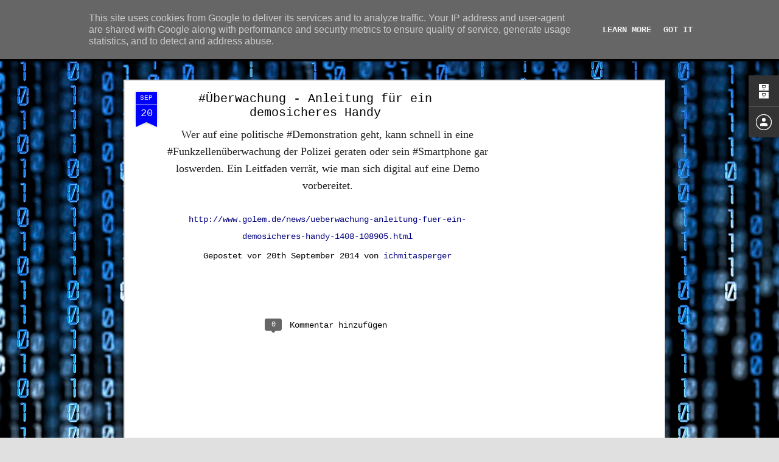

--- FILE ---
content_type: text/html; charset=UTF-8
request_url: https://blog.edv-schmittner.de/2014/09/uberwachung-anleitung-fur-ein.html
body_size: 5236
content:
<!DOCTYPE html>
<html class='v2' dir='ltr' lang='de'>
<head>
<link href='https://www.blogger.com/static/v1/widgets/335934321-css_bundle_v2.css' rel='stylesheet' type='text/css'/>
<meta content='text/html; charset=UTF-8' http-equiv='Content-Type'/>
<meta content='blogger' name='generator'/>
<link href='https://blog.edv-schmittner.de/favicon.ico' rel='icon' type='image/x-icon'/>
<link href='https://blog.edv-schmittner.de/2014/09/uberwachung-anleitung-fur-ein.html' rel='canonical'/>
<link rel="alternate" type="application/atom+xml" title="EDV Schmittner - Atom" href="https://blog.edv-schmittner.de/feeds/posts/default" />
<link rel="alternate" type="application/rss+xml" title="EDV Schmittner - RSS" href="https://blog.edv-schmittner.de/feeds/posts/default?alt=rss" />
<link rel="service.post" type="application/atom+xml" title="EDV Schmittner - Atom" href="https://www.blogger.com/feeds/8020029240880609983/posts/default" />

<link rel="alternate" type="application/atom+xml" title="EDV Schmittner - Atom" href="https://blog.edv-schmittner.de/feeds/7732411968875722501/comments/default" />
<!--Can't find substitution for tag [blog.ieCssRetrofitLinks]-->
<meta content='https://blog.edv-schmittner.de/2014/09/uberwachung-anleitung-fur-ein.html' property='og:url'/>
<meta content='#Überwachung - Anleitung für ein demosicheres Handy' property='og:title'/>
<meta content=' Wer auf eine politische #Demonstration geht, kann schnell in eine #Funkzellenüberwachung der Polizei geraten oder sein #Smartphone gar losw...' property='og:description'/>
<title>EDV Schmittner: #Überwachung - Anleitung für ein demosicheres Handy</title>
<meta content='!' name='fragment'/>
<meta content='dynamic' name='blogger-template'/>
<meta content='IE=9,chrome=1' http-equiv='X-UA-Compatible'/>
<meta content='initial-scale=1.0, maximum-scale=1.0, user-scalable=no, width=device-width' name='viewport'/>
<style id='page-skin-1' type='text/css'><!--
/*-----------------------------------------------
Blogger Template Style
Name: Dynamic Views
----------------------------------------------- */
/* Variable definitions
====================
<Variable name="keycolor" description="Main Color" type="color" default="#ffffff"
variants="#2b256f,#00b2b4,#4ba976,#696f00,#b38f00,#f07300,#d0422c,#f37a86,#7b5341"/>
<Group description="Page">
<Variable name="page.text.font" description="Font" type="font"
default="'Helvetica Neue Light', HelveticaNeue-Light, 'Helvetica Neue', Helvetica, Arial, sans-serif"/>
<Variable name="page.text.color" description="Text Color" type="color"
default="#333333" variants="#333333"/>
<Variable name="body.background.color" description="Background Color" type="color"
default="#EEEEEE"
variants="#dfdfea,#d9f4f4,#e4f2eb,#e9ead9,#f4eed9,#fdead9,#f8e3e0,#fdebed,#ebe5e3"/>
</Group>
<Variable name="body.background" description="Body Background" type="background"
color="#EEEEEE" default="$(color) none repeat scroll top left"/>
<Group description="Header">
<Variable name="header.background.color" description="Background Color" type="color"
default="#F3F3F3" variants="#F3F3F3"/>
</Group>
<Group description="Header Bar">
<Variable name="primary.color" description="Background Color" type="color"
default="#333333" variants="#2b256f,#00b2b4,#4ba976,#696f00,#b38f00,#f07300,#d0422c,#f37a86,#7b5341"/>
<Variable name="menu.font" description="Font" type="font"
default="'Helvetica Neue Light', HelveticaNeue-Light, 'Helvetica Neue', Helvetica, Arial, sans-serif"/>
<Variable name="menu.text.color" description="Text Color" type="color"
default="#FFFFFF" variants="#FFFFFF"/>
</Group>
<Group description="Links">
<Variable name="link.font" description="Link Text" type="font"
default="'Helvetica Neue Light', HelveticaNeue-Light, 'Helvetica Neue', Helvetica, Arial, sans-serif"/>
<Variable name="link.color" description="Link Color" type="color"
default="#009EB8"
variants="#2b256f,#00b2b4,#4ba976,#696f00,#b38f00,#f07300,#d0422c,#f37a86,#7b5341"/>
<Variable name="link.hover.color" description="Link Hover Color" type="color"
default="#009EB8"
variants="#2b256f,#00b2b4,#4ba976,#696f00,#b38f00,#f07300,#d0422c,#f37a86,#7b5341"/>
<Variable name="link.visited.color" description="Link Visited Color" type="color"
default="#009EB8"
variants="#2b256f,#00b2b4,#4ba976,#696f00,#b38f00,#f07300,#d0422c,#f37a86,#7b5341"/>
</Group>
<Group description="Blog Title">
<Variable name="blog.title.font" description="Font" type="font"
default="'Helvetica Neue Light', HelveticaNeue-Light, 'Helvetica Neue', Helvetica, Arial, sans-serif"/>
<Variable name="blog.title.color" description="Color" type="color"
default="#555555" variants="#555555"/>
</Group>
<Group description="Blog Description">
<Variable name="blog.description.font" description="Font" type="font"
default="'Helvetica Neue Light', HelveticaNeue-Light, 'Helvetica Neue', Helvetica, Arial, sans-serif"/>
<Variable name="blog.description.color" description="Color" type="color"
default="#555555" variants="#555555"/>
</Group>
<Group description="Post Title">
<Variable name="post.title.font" description="Font" type="font"
default="'Helvetica Neue Light', HelveticaNeue-Light, 'Helvetica Neue', Helvetica, Arial, sans-serif"/>
<Variable name="post.title.color" description="Color" type="color"
default="#333333" variants="#333333"/>
</Group>
<Group description="Date Ribbon">
<Variable name="ribbon.color" description="Color" type="color"
default="#666666" variants="#2b256f,#00b2b4,#4ba976,#696f00,#b38f00,#f07300,#d0422c,#f37a86,#7b5341"/>
<Variable name="ribbon.hover.color" description="Hover Color" type="color"
default="#AD3A2B" variants="#AD3A2B"/>
</Group>
<Variable name="blitzview" description="Initial view type" type="string" default="sidebar"/>
*/
/* BEGIN CUT */
{
"font:Text": "normal normal 100% 'Courier New', Courier, FreeMono, monospace",
"color:Text": "#000000",
"image:Background": "#000000 url(//themes.googleusercontent.com/image?id=1i_daHMzkzBNcV-v7uOhVYquMt20FCMbbTFxcHAARidZ6PYKs5-KeUa4Gm0erJ5vHVpot) repeat-x scroll top center /* Credit: enot-poloskun (http://www.istockphoto.com/googleimages.php?id=2904973&platform=blogger) */",
"color:Background": "#e0e0e0",
"color:Header Background": "#e6e6e6",
"color:Primary": "#000000",
"color:Menu Text": "#ffffff",
"font:Menu": "normal normal 100% 'Courier New', Courier, FreeMono, monospace",
"font:Link": "italic normal 100% 'Courier New', Courier, FreeMono, monospace",
"color:Link": "#00007f",
"color:Link Visited": "#00007f",
"color:Link Hover": "#00007f",
"font:Blog Title": "normal normal 100% 'Courier New', Courier, FreeMono, monospace",
"color:Blog Title": "#cccccc",
"font:Blog Description": "normal normal 100% 'Courier New', Courier, FreeMono, monospace",
"color:Blog Description": "#cccccc",
"font:Post Title": "normal bold 100% 'Courier New', Courier, FreeMono, monospace",
"color:Post Title": "#000000",
"color:Ribbon": "#0000ff",
"color:Ribbon Hover": "#000000",
"view": "classic"
}
/* END CUT */

--></style>
<style id='template-skin-1' type='text/css'><!--
body {
min-width: 960px;
}
.column-center-outer {
margin-top: 46px;
}
.content-outer, .content-fauxcolumn-outer, .region-inner {
min-width: 960px;
max-width: 960px;
_width: 960px;
}
.main-inner .columns {
padding-left: 0;
padding-right: 310px;
}
.main-inner .fauxcolumn-center-outer {
left: 0;
right: 310px;
/* IE6 does not respect left and right together */
_width: expression(this.parentNode.offsetWidth -
parseInt("0") -
parseInt("310px") + 'px');
}
.main-inner .fauxcolumn-left-outer {
width: 0;
}
.main-inner .fauxcolumn-right-outer {
width: 310px;
}
.main-inner .column-left-outer {
width: 0;
right: 100%;
margin-left: -0;
}
.main-inner .column-right-outer {
width: 310px;
margin-right: -310px;
}
#layout {
min-width: 0;
}
#layout .content-outer {
min-width: 0;
width: 800px;
}
#layout .region-inner {
min-width: 0;
width: auto;
}
--></style>
<script src='//www.blogblog.com/dynamicviews/f9a985b7a2d28680/js/common.js' type='text/javascript'></script>
<script src='//www.blogblog.com/dynamicviews/f9a985b7a2d28680/js/languages/lang__de.js' type='text/javascript'></script>
<script src='//www.blogblog.com/dynamicviews/f9a985b7a2d28680/js/classic.js' type='text/javascript'></script>
<script src='//www.blogblog.com/dynamicviews/4224c15c4e7c9321/js/comments.js'></script>
<script type='text/javascript'>
        (function(i,s,o,g,r,a,m){i['GoogleAnalyticsObject']=r;i[r]=i[r]||function(){
        (i[r].q=i[r].q||[]).push(arguments)},i[r].l=1*new Date();a=s.createElement(o),
        m=s.getElementsByTagName(o)[0];a.async=1;a.src=g;m.parentNode.insertBefore(a,m)
        })(window,document,'script','https://www.google-analytics.com/analytics.js','ga');
        ga('create', 'UA-20058892-10', 'auto', 'blogger');
        ga('blogger.send', 'pageview');
      </script>
<link href='https://www.blogger.com/dyn-css/authorization.css?targetBlogID=8020029240880609983&amp;zx=881100aa-aeca-4bb1-ac50-358b6bca9d90' media='none' onload='if(media!=&#39;all&#39;)media=&#39;all&#39;' rel='stylesheet'/><noscript><link href='https://www.blogger.com/dyn-css/authorization.css?targetBlogID=8020029240880609983&amp;zx=881100aa-aeca-4bb1-ac50-358b6bca9d90' rel='stylesheet'/></noscript>
<meta name='google-adsense-platform-account' content='ca-host-pub-1556223355139109'/>
<meta name='google-adsense-platform-domain' content='blogspot.com'/>

<!-- data-ad-client=ca-pub-5500581757118913 -->

<script type="text/javascript" language="javascript">
  // Supply ads personalization default for EEA readers
  // See https://www.blogger.com/go/adspersonalization
  adsbygoogle = window.adsbygoogle || [];
  if (typeof adsbygoogle.requestNonPersonalizedAds === 'undefined') {
    adsbygoogle.requestNonPersonalizedAds = 1;
  }
</script>


</head>
<body class='variant-classic'>
<div class='content'>
<div class='content-outer'>
<div class='fauxborder-left content-fauxborder-left'>
<div class='content-inner'>
<div class='main-outer'>
<div class='fauxborder-left main-fauxborder-left'>
<div class='region-inner main-inner'>
<div class='columns fauxcolumns'>
<div class='column-center-outer'>
<div class='column-center-inner'>
<div class='main section' id='main'>
</div>
</div>
</div>
<div class='column-right-outer'>
<div class='column-right-inner'>
<aside>
<div class='sidebar section' id='sidebar-right-1'>
</div>
</aside>
</div>
</div>
<div style='clear: both'></div>
</div>
</div>
</div>
</div>
</div>
</div>
</div>
</div>
<script language='javascript' type='text/javascript'>
        window.onload = function() {
          blogger.ui().configure().view();
        };
      </script>
<!--It is your responsibility to notify your visitors about cookies used and data collected on your blog. Blogger makes a standard notification available for you to use on your blog, and you can customize it or replace with your own notice. See http://www.blogger.com/go/cookiechoices for more details.-->
<script defer='' src='/js/cookienotice.js'></script>
<script>
    document.addEventListener('DOMContentLoaded', function(event) {
      window.cookieChoices && cookieChoices.showCookieConsentBar && cookieChoices.showCookieConsentBar(
          (window.cookieOptions && cookieOptions.msg) || 'This site uses cookies from Google to deliver its services and to analyze traffic. Your IP address and user-agent are shared with Google along with performance and security metrics to ensure quality of service, generate usage statistics, and to detect and address abuse.',
          (window.cookieOptions && cookieOptions.close) || 'Got it',
          (window.cookieOptions && cookieOptions.learn) || 'Learn More',
          (window.cookieOptions && cookieOptions.link) || 'https://www.blogger.com/go/blogspot-cookies');
    });
  </script>

<script type="text/javascript" src="https://www.blogger.com/static/v1/widgets/3845888474-widgets.js"></script>
<script type='text/javascript'>
window['__wavt'] = 'AOuZoY4f_p_lbVMV_js7gMkq82jthE7Pig:1768808459837';_WidgetManager._Init('//www.blogger.com/rearrange?blogID\x3d8020029240880609983','//blog.edv-schmittner.de/2014/09/uberwachung-anleitung-fur-ein.html','8020029240880609983');
_WidgetManager._SetDataContext([{'name': 'blog', 'data': {'blogId': '8020029240880609983', 'title': 'EDV Schmittner', 'url': 'https://blog.edv-schmittner.de/2014/09/uberwachung-anleitung-fur-ein.html', 'canonicalUrl': 'https://blog.edv-schmittner.de/2014/09/uberwachung-anleitung-fur-ein.html', 'homepageUrl': 'https://blog.edv-schmittner.de/', 'searchUrl': 'https://blog.edv-schmittner.de/search', 'canonicalHomepageUrl': 'https://blog.edv-schmittner.de/', 'blogspotFaviconUrl': 'https://blog.edv-schmittner.de/favicon.ico', 'bloggerUrl': 'https://www.blogger.com', 'hasCustomDomain': true, 'httpsEnabled': true, 'enabledCommentProfileImages': true, 'gPlusViewType': 'FILTERED_POSTMOD', 'adultContent': false, 'analyticsAccountNumber': 'UA-20058892-10', 'encoding': 'UTF-8', 'locale': 'de', 'localeUnderscoreDelimited': 'de', 'languageDirection': 'ltr', 'isPrivate': false, 'isMobile': false, 'isMobileRequest': false, 'mobileClass': '', 'isPrivateBlog': false, 'isDynamicViewsAvailable': true, 'feedLinks': '\x3clink rel\x3d\x22alternate\x22 type\x3d\x22application/atom+xml\x22 title\x3d\x22EDV Schmittner - Atom\x22 href\x3d\x22https://blog.edv-schmittner.de/feeds/posts/default\x22 /\x3e\n\x3clink rel\x3d\x22alternate\x22 type\x3d\x22application/rss+xml\x22 title\x3d\x22EDV Schmittner - RSS\x22 href\x3d\x22https://blog.edv-schmittner.de/feeds/posts/default?alt\x3drss\x22 /\x3e\n\x3clink rel\x3d\x22service.post\x22 type\x3d\x22application/atom+xml\x22 title\x3d\x22EDV Schmittner - Atom\x22 href\x3d\x22https://www.blogger.com/feeds/8020029240880609983/posts/default\x22 /\x3e\n\n\x3clink rel\x3d\x22alternate\x22 type\x3d\x22application/atom+xml\x22 title\x3d\x22EDV Schmittner - Atom\x22 href\x3d\x22https://blog.edv-schmittner.de/feeds/7732411968875722501/comments/default\x22 /\x3e\n', 'meTag': '', 'adsenseClientId': 'ca-pub-5500581757118913', 'adsenseHostId': 'ca-host-pub-1556223355139109', 'adsenseHasAds': true, 'adsenseAutoAds': false, 'boqCommentIframeForm': true, 'loginRedirectParam': '', 'isGoogleEverywhereLinkTooltipEnabled': true, 'view': '', 'dynamicViewsCommentsSrc': '//www.blogblog.com/dynamicviews/4224c15c4e7c9321/js/comments.js', 'dynamicViewsScriptSrc': '//www.blogblog.com/dynamicviews/f9a985b7a2d28680', 'plusOneApiSrc': 'https://apis.google.com/js/platform.js', 'disableGComments': true, 'interstitialAccepted': false, 'sharing': {'platforms': [{'name': 'Link abrufen', 'key': 'link', 'shareMessage': 'Link abrufen', 'target': ''}, {'name': 'Facebook', 'key': 'facebook', 'shareMessage': '\xdcber Facebook teilen', 'target': 'facebook'}, {'name': 'BlogThis!', 'key': 'blogThis', 'shareMessage': 'BlogThis!', 'target': 'blog'}, {'name': 'X', 'key': 'twitter', 'shareMessage': '\xdcber X teilen', 'target': 'twitter'}, {'name': 'Pinterest', 'key': 'pinterest', 'shareMessage': '\xdcber Pinterest teilen', 'target': 'pinterest'}, {'name': 'E-Mail', 'key': 'email', 'shareMessage': 'E-Mail', 'target': 'email'}], 'disableGooglePlus': true, 'googlePlusShareButtonWidth': 0, 'googlePlusBootstrap': '\x3cscript type\x3d\x22text/javascript\x22\x3ewindow.___gcfg \x3d {\x27lang\x27: \x27de\x27};\x3c/script\x3e'}, 'hasCustomJumpLinkMessage': false, 'jumpLinkMessage': 'Mehr anzeigen', 'pageType': 'item', 'postId': '7732411968875722501', 'pageName': '#\xdcberwachung - Anleitung f\xfcr ein demosicheres Handy', 'pageTitle': 'EDV Schmittner: #\xdcberwachung - Anleitung f\xfcr ein demosicheres Handy'}}, {'name': 'features', 'data': {}}, {'name': 'messages', 'data': {'edit': 'Bearbeiten', 'linkCopiedToClipboard': 'Link in Zwischenablage kopiert.', 'ok': 'Ok', 'postLink': 'Link zum Post'}}, {'name': 'skin', 'data': {'vars': {'link_color': '#00007f', 'post_title_color': '#000000', 'blog_description_font': 'normal normal 100% \x27Courier New\x27, Courier, FreeMono, monospace', 'body_background_color': '#e0e0e0', 'ribbon_color': '#0000ff', 'body_background': '#000000 url(//themes.googleusercontent.com/image?id\x3d1i_daHMzkzBNcV-v7uOhVYquMt20FCMbbTFxcHAARidZ6PYKs5-KeUa4Gm0erJ5vHVpot) repeat-x scroll top center /* Credit: enot-poloskun (http://www.istockphoto.com/googleimages.php?id\x3d2904973\x26platform\x3dblogger) */', 'blitzview': 'classic', 'link_visited_color': '#00007f', 'link_hover_color': '#00007f', 'header_background_color': '#e6e6e6', 'keycolor': '#000000', 'page_text_font': 'normal normal 100% \x27Courier New\x27, Courier, FreeMono, monospace', 'blog_title_color': '#cccccc', 'ribbon_hover_color': '#000000', 'blog_title_font': 'normal normal 100% \x27Courier New\x27, Courier, FreeMono, monospace', 'link_font': 'italic normal 100% \x27Courier New\x27, Courier, FreeMono, monospace', 'menu_font': 'normal normal 100% \x27Courier New\x27, Courier, FreeMono, monospace', 'primary_color': '#000000', 'page_text_color': '#000000', 'post_title_font': 'normal bold 100% \x27Courier New\x27, Courier, FreeMono, monospace', 'blog_description_color': '#cccccc', 'menu_text_color': '#ffffff'}, 'override': '', 'url': 'blitz.css'}}, {'name': 'template', 'data': {'name': 'Dynamic Views', 'localizedName': 'Dynamische Ansichten', 'isResponsive': false, 'isAlternateRendering': false, 'isCustom': false, 'variant': 'classic', 'variantId': 'classic'}}, {'name': 'view', 'data': {'classic': {'name': 'classic', 'url': '?view\x3dclassic'}, 'flipcard': {'name': 'flipcard', 'url': '?view\x3dflipcard'}, 'magazine': {'name': 'magazine', 'url': '?view\x3dmagazine'}, 'mosaic': {'name': 'mosaic', 'url': '?view\x3dmosaic'}, 'sidebar': {'name': 'sidebar', 'url': '?view\x3dsidebar'}, 'snapshot': {'name': 'snapshot', 'url': '?view\x3dsnapshot'}, 'timeslide': {'name': 'timeslide', 'url': '?view\x3dtimeslide'}, 'isMobile': false, 'title': '#\xdcberwachung - Anleitung f\xfcr ein demosicheres Handy', 'description': ' Wer auf eine politische #Demonstration geht, kann schnell in eine #Funkzellen\xfcberwachung der Polizei geraten oder sein #Smartphone gar losw...', 'url': 'https://blog.edv-schmittner.de/2014/09/uberwachung-anleitung-fur-ein.html', 'type': 'item', 'isSingleItem': true, 'isMultipleItems': false, 'isError': false, 'isPage': false, 'isPost': true, 'isHomepage': false, 'isArchive': false, 'isLabelSearch': false, 'postId': 7732411968875722501}}]);
_WidgetManager._RegisterWidget('_BlogView', new _WidgetInfo('Blog1', 'main', document.getElementById('Blog1'), {'cmtInteractionsEnabled': false, 'lightboxEnabled': true, 'lightboxModuleUrl': 'https://www.blogger.com/static/v1/jsbin/1249155727-lbx__de.js', 'lightboxCssUrl': 'https://www.blogger.com/static/v1/v-css/828616780-lightbox_bundle.css'}, 'displayModeFull'));
_WidgetManager._RegisterWidget('_AdSenseView', new _WidgetInfo('AdSense1', 'sidebar-right-1', document.getElementById('AdSense1'), {}, 'displayModeFull'));
_WidgetManager._RegisterWidget('_HeaderView', new _WidgetInfo('Header1', 'sidebar-right-1', document.getElementById('Header1'), {}, 'displayModeFull'));
_WidgetManager._RegisterWidget('_BlogArchiveView', new _WidgetInfo('BlogArchive1', 'sidebar-right-1', document.getElementById('BlogArchive1'), {'languageDirection': 'ltr', 'loadingMessage': 'Wird geladen\x26hellip;'}, 'displayModeFull'));
_WidgetManager._RegisterWidget('_ProfileView', new _WidgetInfo('Profile1', 'sidebar-right-1', document.getElementById('Profile1'), {}, 'displayModeFull'));
_WidgetManager._RegisterWidget('_AttributionView', new _WidgetInfo('Attribution1', 'sidebar-right-1', document.getElementById('Attribution1'), {}, 'displayModeFull'));
_WidgetManager._RegisterWidget('_NavbarView', new _WidgetInfo('Navbar1', 'sidebar-right-1', document.getElementById('Navbar1'), {}, 'displayModeFull'));
</script>
</body>
</html>

--- FILE ---
content_type: text/javascript; charset=UTF-8
request_url: https://blog.edv-schmittner.de/?v=0&action=initial&widgetId=Attribution1&responseType=js&xssi_token=AOuZoY4f_p_lbVMV_js7gMkq82jthE7Pig%3A1768808459837
body_size: 130
content:
try {
_WidgetManager._HandleControllerResult('Attribution1', 'initial',{'attribution': 'http://edv-schmittner.de/impressum.php. Design \x22Dynamische Ansichten\x22. Designbilder von \x3ca href\x3d\x27http://www.istockphoto.com/googleimages.php?id\x3d2904973\x26platform\x3dblogger\x26langregion\x3dde\x27 target\x3d\x27_blank\x27\x3eenot-poloskun\x3c/a\x3e. Powered by \x3ca href\x3d\x27https://www.blogger.com\x27 target\x3d\x27_blank\x27\x3eBlogger\x3c/a\x3e. \x3ca href\x3d\x27https://www.blogger.com/go/report-abuse\x27 target\x3d\x27_blank\x27\x3eMissbrauch melden\x3c/a\x3e.'});
} catch (e) {
  if (typeof log != 'undefined') {
    log('HandleControllerResult failed: ' + e);
  }
}


--- FILE ---
content_type: text/javascript; charset=UTF-8
request_url: https://blog.edv-schmittner.de/?v=0&action=initial&widgetId=Profile1&responseType=js&xssi_token=AOuZoY4f_p_lbVMV_js7gMkq82jthE7Pig%3A1768808459837
body_size: 20
content:
try {
_WidgetManager._HandleControllerResult('Profile1', 'initial',{'title': '\xdcber mich', 'team': false, 'showlocation': false, 'occupation': '', 'showoccupation': false, 'aboutme': '', 'showaboutme': true, 'displayname': 'ichmitasperger', 'profileLogo': '//www.blogger.com/img/logo-16.png', 'hasgoogleprofile': false, 'userUrl': 'https://www.blogger.com/profile/02139593134056391182', 'viewProfileMsg': 'Mein Profil vollst\xe4ndig anzeigen', 'isDisplayable': true});
} catch (e) {
  if (typeof log != 'undefined') {
    log('HandleControllerResult failed: ' + e);
  }
}


--- FILE ---
content_type: text/javascript; charset=UTF-8
request_url: https://blog.edv-schmittner.de/?v=0&action=initial&widgetId=Attribution1&responseType=js&xssi_token=AOuZoY4f_p_lbVMV_js7gMkq82jthE7Pig%3A1768808459837
body_size: 51
content:
try {
_WidgetManager._HandleControllerResult('Attribution1', 'initial',{'attribution': 'http://edv-schmittner.de/impressum.php. Design \x22Dynamische Ansichten\x22. Designbilder von \x3ca href\x3d\x27http://www.istockphoto.com/googleimages.php?id\x3d2904973\x26platform\x3dblogger\x26langregion\x3dde\x27 target\x3d\x27_blank\x27\x3eenot-poloskun\x3c/a\x3e. Powered by \x3ca href\x3d\x27https://www.blogger.com\x27 target\x3d\x27_blank\x27\x3eBlogger\x3c/a\x3e. \x3ca href\x3d\x27https://www.blogger.com/go/report-abuse\x27 target\x3d\x27_blank\x27\x3eMissbrauch melden\x3c/a\x3e.'});
} catch (e) {
  if (typeof log != 'undefined') {
    log('HandleControllerResult failed: ' + e);
  }
}


--- FILE ---
content_type: text/javascript; charset=UTF-8
request_url: https://blog.edv-schmittner.de/?v=0&action=initial&widgetId=BlogArchive1&responseType=js&xssi_token=AOuZoY4f_p_lbVMV_js7gMkq82jthE7Pig%3A1768808459837
body_size: 707
content:
try {
_WidgetManager._HandleControllerResult('BlogArchive1', 'initial',{'url': 'https://blog.edv-schmittner.de/search?updated-min\x3d1969-12-31T16:00:00-08:00\x26updated-max\x3d292278994-08-17T07:12:55Z\x26max-results\x3d50', 'name': 'All Posts', 'expclass': 'expanded', 'toggleId': 'ALL-0', 'post-count': 145, 'data': [{'url': 'https://blog.edv-schmittner.de/2022/', 'name': '2022', 'expclass': 'expanded', 'toggleId': 'YEARLY-1641024000000', 'post-count': 1, 'data': [{'url': 'https://blog.edv-schmittner.de/2022/01/', 'name': 'Januar', 'expclass': 'expanded', 'toggleId': 'MONTHLY-1641024000000', 'post-count': 1, 'posts': [{'title': 'neuer Blog', 'url': 'https://blog.edv-schmittner.de/2022/01/neuer-blog.html'}]}]}, {'url': 'https://blog.edv-schmittner.de/2019/', 'name': '2019', 'expclass': 'collapsed', 'toggleId': 'YEARLY-1546329600000', 'post-count': 1, 'data': [{'url': 'https://blog.edv-schmittner.de/2019/01/', 'name': 'Januar', 'expclass': 'collapsed', 'toggleId': 'MONTHLY-1546329600000', 'post-count': 1}]}, {'url': 'https://blog.edv-schmittner.de/2018/', 'name': '2018', 'expclass': 'collapsed', 'toggleId': 'YEARLY-1514793600000', 'post-count': 22, 'data': [{'url': 'https://blog.edv-schmittner.de/2018/12/', 'name': 'Dezember', 'expclass': 'collapsed', 'toggleId': 'MONTHLY-1543651200000', 'post-count': 1}, {'url': 'https://blog.edv-schmittner.de/2018/11/', 'name': 'November', 'expclass': 'collapsed', 'toggleId': 'MONTHLY-1541055600000', 'post-count': 1}, {'url': 'https://blog.edv-schmittner.de/2018/10/', 'name': 'Oktober', 'expclass': 'collapsed', 'toggleId': 'MONTHLY-1538377200000', 'post-count': 2}, {'url': 'https://blog.edv-schmittner.de/2018/09/', 'name': 'September', 'expclass': 'collapsed', 'toggleId': 'MONTHLY-1535785200000', 'post-count': 8}, {'url': 'https://blog.edv-schmittner.de/2018/08/', 'name': 'August', 'expclass': 'collapsed', 'toggleId': 'MONTHLY-1533106800000', 'post-count': 1}, {'url': 'https://blog.edv-schmittner.de/2018/07/', 'name': 'Juli', 'expclass': 'collapsed', 'toggleId': 'MONTHLY-1530428400000', 'post-count': 3}, {'url': 'https://blog.edv-schmittner.de/2018/04/', 'name': 'April', 'expclass': 'collapsed', 'toggleId': 'MONTHLY-1522566000000', 'post-count': 3}, {'url': 'https://blog.edv-schmittner.de/2018/03/', 'name': 'M\xe4rz', 'expclass': 'collapsed', 'toggleId': 'MONTHLY-1519891200000', 'post-count': 1}, {'url': 'https://blog.edv-schmittner.de/2018/01/', 'name': 'Januar', 'expclass': 'collapsed', 'toggleId': 'MONTHLY-1514793600000', 'post-count': 2}]}, {'url': 'https://blog.edv-schmittner.de/2017/', 'name': '2017', 'expclass': 'collapsed', 'toggleId': 'YEARLY-1483257600000', 'post-count': 18, 'data': [{'url': 'https://blog.edv-schmittner.de/2017/12/', 'name': 'Dezember', 'expclass': 'collapsed', 'toggleId': 'MONTHLY-1512115200000', 'post-count': 2}, {'url': 'https://blog.edv-schmittner.de/2017/07/', 'name': 'Juli', 'expclass': 'collapsed', 'toggleId': 'MONTHLY-1498892400000', 'post-count': 2}, {'url': 'https://blog.edv-schmittner.de/2017/05/', 'name': 'Mai', 'expclass': 'collapsed', 'toggleId': 'MONTHLY-1493622000000', 'post-count': 9}, {'url': 'https://blog.edv-schmittner.de/2017/04/', 'name': 'April', 'expclass': 'collapsed', 'toggleId': 'MONTHLY-1491030000000', 'post-count': 4}, {'url': 'https://blog.edv-schmittner.de/2017/03/', 'name': 'M\xe4rz', 'expclass': 'collapsed', 'toggleId': 'MONTHLY-1488355200000', 'post-count': 1}]}, {'url': 'https://blog.edv-schmittner.de/2016/', 'name': '2016', 'expclass': 'collapsed', 'toggleId': 'YEARLY-1451635200000', 'post-count': 13, 'data': [{'url': 'https://blog.edv-schmittner.de/2016/09/', 'name': 'September', 'expclass': 'collapsed', 'toggleId': 'MONTHLY-1472713200000', 'post-count': 1}, {'url': 'https://blog.edv-schmittner.de/2016/06/', 'name': 'Juni', 'expclass': 'collapsed', 'toggleId': 'MONTHLY-1464764400000', 'post-count': 2}, {'url': 'https://blog.edv-schmittner.de/2016/05/', 'name': 'Mai', 'expclass': 'collapsed', 'toggleId': 'MONTHLY-1462086000000', 'post-count': 5}, {'url': 'https://blog.edv-schmittner.de/2016/03/', 'name': 'M\xe4rz', 'expclass': 'collapsed', 'toggleId': 'MONTHLY-1456819200000', 'post-count': 3}, {'url': 'https://blog.edv-schmittner.de/2016/02/', 'name': 'Februar', 'expclass': 'collapsed', 'toggleId': 'MONTHLY-1454313600000', 'post-count': 2}]}, {'url': 'https://blog.edv-schmittner.de/2015/', 'name': '2015', 'expclass': 'collapsed', 'toggleId': 'YEARLY-1420099200000', 'post-count': 33, 'data': [{'url': 'https://blog.edv-schmittner.de/2015/12/', 'name': 'Dezember', 'expclass': 'collapsed', 'toggleId': 'MONTHLY-1448956800000', 'post-count': 2}, {'url': 'https://blog.edv-schmittner.de/2015/10/', 'name': 'Oktober', 'expclass': 'collapsed', 'toggleId': 'MONTHLY-1443682800000', 'post-count': 2}, {'url': 'https://blog.edv-schmittner.de/2015/09/', 'name': 'September', 'expclass': 'collapsed', 'toggleId': 'MONTHLY-1441090800000', 'post-count': 2}, {'url': 'https://blog.edv-schmittner.de/2015/08/', 'name': 'August', 'expclass': 'collapsed', 'toggleId': 'MONTHLY-1438412400000', 'post-count': 1}, {'url': 'https://blog.edv-schmittner.de/2015/07/', 'name': 'Juli', 'expclass': 'collapsed', 'toggleId': 'MONTHLY-1435734000000', 'post-count': 3}, {'url': 'https://blog.edv-schmittner.de/2015/05/', 'name': 'Mai', 'expclass': 'collapsed', 'toggleId': 'MONTHLY-1430463600000', 'post-count': 1}, {'url': 'https://blog.edv-schmittner.de/2015/04/', 'name': 'April', 'expclass': 'collapsed', 'toggleId': 'MONTHLY-1427871600000', 'post-count': 2}, {'url': 'https://blog.edv-schmittner.de/2015/03/', 'name': 'M\xe4rz', 'expclass': 'collapsed', 'toggleId': 'MONTHLY-1425196800000', 'post-count': 3}, {'url': 'https://blog.edv-schmittner.de/2015/02/', 'name': 'Februar', 'expclass': 'collapsed', 'toggleId': 'MONTHLY-1422777600000', 'post-count': 6}, {'url': 'https://blog.edv-schmittner.de/2015/01/', 'name': 'Januar', 'expclass': 'collapsed', 'toggleId': 'MONTHLY-1420099200000', 'post-count': 11}]}, {'url': 'https://blog.edv-schmittner.de/2014/', 'name': '2014', 'expclass': 'collapsed', 'toggleId': 'YEARLY-1388563200000', 'post-count': 56, 'data': [{'url': 'https://blog.edv-schmittner.de/2014/12/', 'name': 'Dezember', 'expclass': 'collapsed', 'toggleId': 'MONTHLY-1417420800000', 'post-count': 11}, {'url': 'https://blog.edv-schmittner.de/2014/11/', 'name': 'November', 'expclass': 'collapsed', 'toggleId': 'MONTHLY-1414825200000', 'post-count': 4}, {'url': 'https://blog.edv-schmittner.de/2014/10/', 'name': 'Oktober', 'expclass': 'collapsed', 'toggleId': 'MONTHLY-1412146800000', 'post-count': 10}, {'url': 'https://blog.edv-schmittner.de/2014/09/', 'name': 'September', 'expclass': 'collapsed', 'toggleId': 'MONTHLY-1409554800000', 'post-count': 8}, {'url': 'https://blog.edv-schmittner.de/2014/08/', 'name': 'August', 'expclass': 'collapsed', 'toggleId': 'MONTHLY-1406876400000', 'post-count': 23}]}, {'url': 'https://blog.edv-schmittner.de/2013/', 'name': '2013', 'expclass': 'collapsed', 'toggleId': 'YEARLY-1357027200000', 'post-count': 1, 'data': [{'url': 'https://blog.edv-schmittner.de/2013/06/', 'name': 'Juni', 'expclass': 'collapsed', 'toggleId': 'MONTHLY-1370070000000', 'post-count': 1}]}], 'toggleopen': 'MONTHLY-1641024000000', 'style': 'HIERARCHY', 'title': 'Blog-Archiv'});
} catch (e) {
  if (typeof log != 'undefined') {
    log('HandleControllerResult failed: ' + e);
  }
}


--- FILE ---
content_type: text/javascript; charset=UTF-8
request_url: https://blog.edv-schmittner.de/?v=0&action=initial&widgetId=BlogArchive1&responseType=js&xssi_token=AOuZoY4f_p_lbVMV_js7gMkq82jthE7Pig%3A1768808459837
body_size: 711
content:
try {
_WidgetManager._HandleControllerResult('BlogArchive1', 'initial',{'url': 'https://blog.edv-schmittner.de/search?updated-min\x3d1969-12-31T16:00:00-08:00\x26updated-max\x3d292278994-08-17T07:12:55Z\x26max-results\x3d50', 'name': 'All Posts', 'expclass': 'expanded', 'toggleId': 'ALL-0', 'post-count': 145, 'data': [{'url': 'https://blog.edv-schmittner.de/2022/', 'name': '2022', 'expclass': 'expanded', 'toggleId': 'YEARLY-1641024000000', 'post-count': 1, 'data': [{'url': 'https://blog.edv-schmittner.de/2022/01/', 'name': 'Januar', 'expclass': 'expanded', 'toggleId': 'MONTHLY-1641024000000', 'post-count': 1, 'posts': [{'title': 'neuer Blog', 'url': 'https://blog.edv-schmittner.de/2022/01/neuer-blog.html'}]}]}, {'url': 'https://blog.edv-schmittner.de/2019/', 'name': '2019', 'expclass': 'collapsed', 'toggleId': 'YEARLY-1546329600000', 'post-count': 1, 'data': [{'url': 'https://blog.edv-schmittner.de/2019/01/', 'name': 'Januar', 'expclass': 'collapsed', 'toggleId': 'MONTHLY-1546329600000', 'post-count': 1}]}, {'url': 'https://blog.edv-schmittner.de/2018/', 'name': '2018', 'expclass': 'collapsed', 'toggleId': 'YEARLY-1514793600000', 'post-count': 22, 'data': [{'url': 'https://blog.edv-schmittner.de/2018/12/', 'name': 'Dezember', 'expclass': 'collapsed', 'toggleId': 'MONTHLY-1543651200000', 'post-count': 1}, {'url': 'https://blog.edv-schmittner.de/2018/11/', 'name': 'November', 'expclass': 'collapsed', 'toggleId': 'MONTHLY-1541055600000', 'post-count': 1}, {'url': 'https://blog.edv-schmittner.de/2018/10/', 'name': 'Oktober', 'expclass': 'collapsed', 'toggleId': 'MONTHLY-1538377200000', 'post-count': 2}, {'url': 'https://blog.edv-schmittner.de/2018/09/', 'name': 'September', 'expclass': 'collapsed', 'toggleId': 'MONTHLY-1535785200000', 'post-count': 8}, {'url': 'https://blog.edv-schmittner.de/2018/08/', 'name': 'August', 'expclass': 'collapsed', 'toggleId': 'MONTHLY-1533106800000', 'post-count': 1}, {'url': 'https://blog.edv-schmittner.de/2018/07/', 'name': 'Juli', 'expclass': 'collapsed', 'toggleId': 'MONTHLY-1530428400000', 'post-count': 3}, {'url': 'https://blog.edv-schmittner.de/2018/04/', 'name': 'April', 'expclass': 'collapsed', 'toggleId': 'MONTHLY-1522566000000', 'post-count': 3}, {'url': 'https://blog.edv-schmittner.de/2018/03/', 'name': 'M\xe4rz', 'expclass': 'collapsed', 'toggleId': 'MONTHLY-1519891200000', 'post-count': 1}, {'url': 'https://blog.edv-schmittner.de/2018/01/', 'name': 'Januar', 'expclass': 'collapsed', 'toggleId': 'MONTHLY-1514793600000', 'post-count': 2}]}, {'url': 'https://blog.edv-schmittner.de/2017/', 'name': '2017', 'expclass': 'collapsed', 'toggleId': 'YEARLY-1483257600000', 'post-count': 18, 'data': [{'url': 'https://blog.edv-schmittner.de/2017/12/', 'name': 'Dezember', 'expclass': 'collapsed', 'toggleId': 'MONTHLY-1512115200000', 'post-count': 2}, {'url': 'https://blog.edv-schmittner.de/2017/07/', 'name': 'Juli', 'expclass': 'collapsed', 'toggleId': 'MONTHLY-1498892400000', 'post-count': 2}, {'url': 'https://blog.edv-schmittner.de/2017/05/', 'name': 'Mai', 'expclass': 'collapsed', 'toggleId': 'MONTHLY-1493622000000', 'post-count': 9}, {'url': 'https://blog.edv-schmittner.de/2017/04/', 'name': 'April', 'expclass': 'collapsed', 'toggleId': 'MONTHLY-1491030000000', 'post-count': 4}, {'url': 'https://blog.edv-schmittner.de/2017/03/', 'name': 'M\xe4rz', 'expclass': 'collapsed', 'toggleId': 'MONTHLY-1488355200000', 'post-count': 1}]}, {'url': 'https://blog.edv-schmittner.de/2016/', 'name': '2016', 'expclass': 'collapsed', 'toggleId': 'YEARLY-1451635200000', 'post-count': 13, 'data': [{'url': 'https://blog.edv-schmittner.de/2016/09/', 'name': 'September', 'expclass': 'collapsed', 'toggleId': 'MONTHLY-1472713200000', 'post-count': 1}, {'url': 'https://blog.edv-schmittner.de/2016/06/', 'name': 'Juni', 'expclass': 'collapsed', 'toggleId': 'MONTHLY-1464764400000', 'post-count': 2}, {'url': 'https://blog.edv-schmittner.de/2016/05/', 'name': 'Mai', 'expclass': 'collapsed', 'toggleId': 'MONTHLY-1462086000000', 'post-count': 5}, {'url': 'https://blog.edv-schmittner.de/2016/03/', 'name': 'M\xe4rz', 'expclass': 'collapsed', 'toggleId': 'MONTHLY-1456819200000', 'post-count': 3}, {'url': 'https://blog.edv-schmittner.de/2016/02/', 'name': 'Februar', 'expclass': 'collapsed', 'toggleId': 'MONTHLY-1454313600000', 'post-count': 2}]}, {'url': 'https://blog.edv-schmittner.de/2015/', 'name': '2015', 'expclass': 'collapsed', 'toggleId': 'YEARLY-1420099200000', 'post-count': 33, 'data': [{'url': 'https://blog.edv-schmittner.de/2015/12/', 'name': 'Dezember', 'expclass': 'collapsed', 'toggleId': 'MONTHLY-1448956800000', 'post-count': 2}, {'url': 'https://blog.edv-schmittner.de/2015/10/', 'name': 'Oktober', 'expclass': 'collapsed', 'toggleId': 'MONTHLY-1443682800000', 'post-count': 2}, {'url': 'https://blog.edv-schmittner.de/2015/09/', 'name': 'September', 'expclass': 'collapsed', 'toggleId': 'MONTHLY-1441090800000', 'post-count': 2}, {'url': 'https://blog.edv-schmittner.de/2015/08/', 'name': 'August', 'expclass': 'collapsed', 'toggleId': 'MONTHLY-1438412400000', 'post-count': 1}, {'url': 'https://blog.edv-schmittner.de/2015/07/', 'name': 'Juli', 'expclass': 'collapsed', 'toggleId': 'MONTHLY-1435734000000', 'post-count': 3}, {'url': 'https://blog.edv-schmittner.de/2015/05/', 'name': 'Mai', 'expclass': 'collapsed', 'toggleId': 'MONTHLY-1430463600000', 'post-count': 1}, {'url': 'https://blog.edv-schmittner.de/2015/04/', 'name': 'April', 'expclass': 'collapsed', 'toggleId': 'MONTHLY-1427871600000', 'post-count': 2}, {'url': 'https://blog.edv-schmittner.de/2015/03/', 'name': 'M\xe4rz', 'expclass': 'collapsed', 'toggleId': 'MONTHLY-1425196800000', 'post-count': 3}, {'url': 'https://blog.edv-schmittner.de/2015/02/', 'name': 'Februar', 'expclass': 'collapsed', 'toggleId': 'MONTHLY-1422777600000', 'post-count': 6}, {'url': 'https://blog.edv-schmittner.de/2015/01/', 'name': 'Januar', 'expclass': 'collapsed', 'toggleId': 'MONTHLY-1420099200000', 'post-count': 11}]}, {'url': 'https://blog.edv-schmittner.de/2014/', 'name': '2014', 'expclass': 'collapsed', 'toggleId': 'YEARLY-1388563200000', 'post-count': 56, 'data': [{'url': 'https://blog.edv-schmittner.de/2014/12/', 'name': 'Dezember', 'expclass': 'collapsed', 'toggleId': 'MONTHLY-1417420800000', 'post-count': 11}, {'url': 'https://blog.edv-schmittner.de/2014/11/', 'name': 'November', 'expclass': 'collapsed', 'toggleId': 'MONTHLY-1414825200000', 'post-count': 4}, {'url': 'https://blog.edv-schmittner.de/2014/10/', 'name': 'Oktober', 'expclass': 'collapsed', 'toggleId': 'MONTHLY-1412146800000', 'post-count': 10}, {'url': 'https://blog.edv-schmittner.de/2014/09/', 'name': 'September', 'expclass': 'collapsed', 'toggleId': 'MONTHLY-1409554800000', 'post-count': 8}, {'url': 'https://blog.edv-schmittner.de/2014/08/', 'name': 'August', 'expclass': 'collapsed', 'toggleId': 'MONTHLY-1406876400000', 'post-count': 23}]}, {'url': 'https://blog.edv-schmittner.de/2013/', 'name': '2013', 'expclass': 'collapsed', 'toggleId': 'YEARLY-1357027200000', 'post-count': 1, 'data': [{'url': 'https://blog.edv-schmittner.de/2013/06/', 'name': 'Juni', 'expclass': 'collapsed', 'toggleId': 'MONTHLY-1370070000000', 'post-count': 1}]}], 'toggleopen': 'MONTHLY-1641024000000', 'style': 'HIERARCHY', 'title': 'Blog-Archiv'});
} catch (e) {
  if (typeof log != 'undefined') {
    log('HandleControllerResult failed: ' + e);
  }
}


--- FILE ---
content_type: text/plain
request_url: https://www.google-analytics.com/j/collect?v=1&_v=j102&a=226674465&t=pageview&_s=1&dl=https%3A%2F%2Fblog.edv-schmittner.de%2F2014%2F09%2Fuberwachung-anleitung-fur-ein.html&ul=en-us%40posix&dt=EDV%20Schmittner%3A%20%23%C3%9Cberwachung%20-%20Anleitung%20f%C3%BCr%20ein%20demosicheres%20Handy&sr=1280x720&vp=1280x720&_u=IEBAAEABAAAAACAAI~&jid=650490011&gjid=1256318659&cid=1943646124.1768808461&tid=UA-20058892-10&_gid=1859337918.1768808461&_r=1&_slc=1&z=217028349
body_size: -452
content:
2,cG-177HKCDQCD